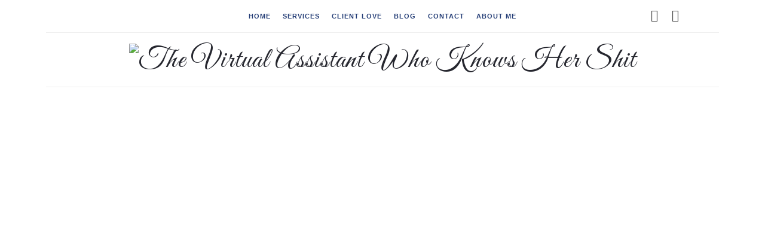

--- FILE ---
content_type: text/html; charset=UTF-8
request_url: https://sheknowssocial.com/about-me/
body_size: 20701
content:
<!doctype html>
<html lang="en-US" class="no-featured-area is-body-full-width is-single-post-title-default is-post-title-align-center is-post-media-fixed is-blog-text-align-left is-meta-with-icons is-menu-top is-menu-bar is-header-light is-header-fixed-width is-header-parallax is-menu-sticky is-menu-fixed-width is-menu-align-center is-menu-light is-submenu-dark is-submenu-align-left is-menu-uppercase is-featured-area-fixed is-slider-buttons-center-margin is-slider-buttons-rounded is-slider-buttons-dark is-slider-title-default is-slider-parallax is-slider-title-none-uppercase is-slider-more-link-show is-slider-more-link-button-style is-slider-text-align-center is-slider-v-align-center is-slider-h-align-center is-link-box-title-default is-link-box-title-transform-none is-link-box-text-align-center is-link-box-v-align-center is-link-box-parallax is-intro-align-center is-intro-text-dark is-intro-parallax-no is-more-link-button-style is-about-author-minimal is-related-posts-parallax is-related-posts-overflow is-share-links-boxed is-tagcloud-minimal is-nav-single-rounded is-nav-single-no-animated is-comments-minimal is-comments-image-rounded is-comment-form-boxed is-comment-form-border-arrow is-sidebar-right is-sidebar-sticky is-sidebar-align-left is-widget-title-align-left is-widget-line-cut-center is-trending-posts-default is-footer-subscribe-light is-footer-widgets-align-left is-footer-full-width" data-title-ratio="0.5" data-link-box-title-ratio="0.5">
<head>
	<meta charset="UTF-8">
					<meta name="viewport" content="width=device-width, initial-scale=1, maximum-scale=1">
				<link rel="profile" href="https://gmpg.org/xfn/11">
	<script type="text/javascript" id="lpData">
/* <![CDATA[ */
var lpData = {"site_url":"https:\/\/sheknowssocial.com","user_id":"0","theme":"efor","lp_rest_url":"https:\/\/sheknowssocial.com\/wp-json\/","nonce":"15ff8b98d2","is_course_archive":"","courses_url":"https:\/\/sheknowssocial.com\/courses-2\/","urlParams":[],"lp_version":"4.3.2.7","lp_rest_load_ajax":"https:\/\/sheknowssocial.com\/wp-json\/lp\/v1\/load_content_via_ajax\/","ajaxUrl":"https:\/\/sheknowssocial.com\/wp-admin\/admin-ajax.php","lpAjaxUrl":"https:\/\/sheknowssocial.com\/lp-ajax-handle","coverImageRatio":"5.16","toast":{"gravity":"bottom","position":"center","duration":3000,"close":1,"stopOnFocus":1,"classPrefix":"lp-toast"},"i18n":[]};
/* ]]> */
</script>
<script type="text/javascript" id="lpSettingCourses">
/* <![CDATA[ */
var lpSettingCourses = {"lpArchiveLoadAjax":"1","lpArchiveNoLoadAjaxFirst":"0","lpArchivePaginationType":"","noLoadCoursesJs":"0"};
/* ]]> */
</script>
		<style id="learn-press-custom-css">
			:root {
				--lp-container-max-width: 1290px;
				--lp-cotainer-padding: 1rem;
				--lp-primary-color: #ffb606;
				--lp-secondary-color: #442e66;
			}
		</style>
		<title>Sections About Me &#8211; The Virtual Assistant Who Knows Her Shit</title>
<meta name='robots' content='max-image-preview:large' />
	<style>img:is([sizes="auto" i], [sizes^="auto," i]) { contain-intrinsic-size: 3000px 1500px }</style>
	<script type='application/javascript'  id='pys-version-script'>console.log('PixelYourSite Free version 11.1.5.2');</script>
<link rel='dns-prefetch' href='//fonts.googleapis.com' />
<link rel="alternate" type="application/rss+xml" title="The Virtual Assistant Who Knows Her Shit &raquo; Feed" href="https://sheknowssocial.com/feed/" />
<link rel="alternate" type="application/rss+xml" title="The Virtual Assistant Who Knows Her Shit &raquo; Comments Feed" href="https://sheknowssocial.com/comments/feed/" />
<script type="text/javascript">
/* <![CDATA[ */
window._wpemojiSettings = {"baseUrl":"https:\/\/s.w.org\/images\/core\/emoji\/16.0.1\/72x72\/","ext":".png","svgUrl":"https:\/\/s.w.org\/images\/core\/emoji\/16.0.1\/svg\/","svgExt":".svg","source":{"concatemoji":"https:\/\/sheknowssocial.com\/wp-includes\/js\/wp-emoji-release.min.js?ver=6.8.3"}};
/*! This file is auto-generated */
!function(s,n){var o,i,e;function c(e){try{var t={supportTests:e,timestamp:(new Date).valueOf()};sessionStorage.setItem(o,JSON.stringify(t))}catch(e){}}function p(e,t,n){e.clearRect(0,0,e.canvas.width,e.canvas.height),e.fillText(t,0,0);var t=new Uint32Array(e.getImageData(0,0,e.canvas.width,e.canvas.height).data),a=(e.clearRect(0,0,e.canvas.width,e.canvas.height),e.fillText(n,0,0),new Uint32Array(e.getImageData(0,0,e.canvas.width,e.canvas.height).data));return t.every(function(e,t){return e===a[t]})}function u(e,t){e.clearRect(0,0,e.canvas.width,e.canvas.height),e.fillText(t,0,0);for(var n=e.getImageData(16,16,1,1),a=0;a<n.data.length;a++)if(0!==n.data[a])return!1;return!0}function f(e,t,n,a){switch(t){case"flag":return n(e,"\ud83c\udff3\ufe0f\u200d\u26a7\ufe0f","\ud83c\udff3\ufe0f\u200b\u26a7\ufe0f")?!1:!n(e,"\ud83c\udde8\ud83c\uddf6","\ud83c\udde8\u200b\ud83c\uddf6")&&!n(e,"\ud83c\udff4\udb40\udc67\udb40\udc62\udb40\udc65\udb40\udc6e\udb40\udc67\udb40\udc7f","\ud83c\udff4\u200b\udb40\udc67\u200b\udb40\udc62\u200b\udb40\udc65\u200b\udb40\udc6e\u200b\udb40\udc67\u200b\udb40\udc7f");case"emoji":return!a(e,"\ud83e\udedf")}return!1}function g(e,t,n,a){var r="undefined"!=typeof WorkerGlobalScope&&self instanceof WorkerGlobalScope?new OffscreenCanvas(300,150):s.createElement("canvas"),o=r.getContext("2d",{willReadFrequently:!0}),i=(o.textBaseline="top",o.font="600 32px Arial",{});return e.forEach(function(e){i[e]=t(o,e,n,a)}),i}function t(e){var t=s.createElement("script");t.src=e,t.defer=!0,s.head.appendChild(t)}"undefined"!=typeof Promise&&(o="wpEmojiSettingsSupports",i=["flag","emoji"],n.supports={everything:!0,everythingExceptFlag:!0},e=new Promise(function(e){s.addEventListener("DOMContentLoaded",e,{once:!0})}),new Promise(function(t){var n=function(){try{var e=JSON.parse(sessionStorage.getItem(o));if("object"==typeof e&&"number"==typeof e.timestamp&&(new Date).valueOf()<e.timestamp+604800&&"object"==typeof e.supportTests)return e.supportTests}catch(e){}return null}();if(!n){if("undefined"!=typeof Worker&&"undefined"!=typeof OffscreenCanvas&&"undefined"!=typeof URL&&URL.createObjectURL&&"undefined"!=typeof Blob)try{var e="postMessage("+g.toString()+"("+[JSON.stringify(i),f.toString(),p.toString(),u.toString()].join(",")+"));",a=new Blob([e],{type:"text/javascript"}),r=new Worker(URL.createObjectURL(a),{name:"wpTestEmojiSupports"});return void(r.onmessage=function(e){c(n=e.data),r.terminate(),t(n)})}catch(e){}c(n=g(i,f,p,u))}t(n)}).then(function(e){for(var t in e)n.supports[t]=e[t],n.supports.everything=n.supports.everything&&n.supports[t],"flag"!==t&&(n.supports.everythingExceptFlag=n.supports.everythingExceptFlag&&n.supports[t]);n.supports.everythingExceptFlag=n.supports.everythingExceptFlag&&!n.supports.flag,n.DOMReady=!1,n.readyCallback=function(){n.DOMReady=!0}}).then(function(){return e}).then(function(){var e;n.supports.everything||(n.readyCallback(),(e=n.source||{}).concatemoji?t(e.concatemoji):e.wpemoji&&e.twemoji&&(t(e.twemoji),t(e.wpemoji)))}))}((window,document),window._wpemojiSettings);
/* ]]> */
</script>
<style id='wp-emoji-styles-inline-css' type='text/css'>

	img.wp-smiley, img.emoji {
		display: inline !important;
		border: none !important;
		box-shadow: none !important;
		height: 1em !important;
		width: 1em !important;
		margin: 0 0.07em !important;
		vertical-align: -0.1em !important;
		background: none !important;
		padding: 0 !important;
	}
</style>
<style id='classic-theme-styles-inline-css' type='text/css'>
/*! This file is auto-generated */
.wp-block-button__link{color:#fff;background-color:#32373c;border-radius:9999px;box-shadow:none;text-decoration:none;padding:calc(.667em + 2px) calc(1.333em + 2px);font-size:1.125em}.wp-block-file__button{background:#32373c;color:#fff;text-decoration:none}
</style>
<style id='global-styles-inline-css' type='text/css'>
:root{--wp--preset--aspect-ratio--square: 1;--wp--preset--aspect-ratio--4-3: 4/3;--wp--preset--aspect-ratio--3-4: 3/4;--wp--preset--aspect-ratio--3-2: 3/2;--wp--preset--aspect-ratio--2-3: 2/3;--wp--preset--aspect-ratio--16-9: 16/9;--wp--preset--aspect-ratio--9-16: 9/16;--wp--preset--color--black: #000000;--wp--preset--color--cyan-bluish-gray: #abb8c3;--wp--preset--color--white: #ffffff;--wp--preset--color--pale-pink: #f78da7;--wp--preset--color--vivid-red: #cf2e2e;--wp--preset--color--luminous-vivid-orange: #ff6900;--wp--preset--color--luminous-vivid-amber: #fcb900;--wp--preset--color--light-green-cyan: #7bdcb5;--wp--preset--color--vivid-green-cyan: #00d084;--wp--preset--color--pale-cyan-blue: #8ed1fc;--wp--preset--color--vivid-cyan-blue: #0693e3;--wp--preset--color--vivid-purple: #9b51e0;--wp--preset--gradient--vivid-cyan-blue-to-vivid-purple: linear-gradient(135deg,rgba(6,147,227,1) 0%,rgb(155,81,224) 100%);--wp--preset--gradient--light-green-cyan-to-vivid-green-cyan: linear-gradient(135deg,rgb(122,220,180) 0%,rgb(0,208,130) 100%);--wp--preset--gradient--luminous-vivid-amber-to-luminous-vivid-orange: linear-gradient(135deg,rgba(252,185,0,1) 0%,rgba(255,105,0,1) 100%);--wp--preset--gradient--luminous-vivid-orange-to-vivid-red: linear-gradient(135deg,rgba(255,105,0,1) 0%,rgb(207,46,46) 100%);--wp--preset--gradient--very-light-gray-to-cyan-bluish-gray: linear-gradient(135deg,rgb(238,238,238) 0%,rgb(169,184,195) 100%);--wp--preset--gradient--cool-to-warm-spectrum: linear-gradient(135deg,rgb(74,234,220) 0%,rgb(151,120,209) 20%,rgb(207,42,186) 40%,rgb(238,44,130) 60%,rgb(251,105,98) 80%,rgb(254,248,76) 100%);--wp--preset--gradient--blush-light-purple: linear-gradient(135deg,rgb(255,206,236) 0%,rgb(152,150,240) 100%);--wp--preset--gradient--blush-bordeaux: linear-gradient(135deg,rgb(254,205,165) 0%,rgb(254,45,45) 50%,rgb(107,0,62) 100%);--wp--preset--gradient--luminous-dusk: linear-gradient(135deg,rgb(255,203,112) 0%,rgb(199,81,192) 50%,rgb(65,88,208) 100%);--wp--preset--gradient--pale-ocean: linear-gradient(135deg,rgb(255,245,203) 0%,rgb(182,227,212) 50%,rgb(51,167,181) 100%);--wp--preset--gradient--electric-grass: linear-gradient(135deg,rgb(202,248,128) 0%,rgb(113,206,126) 100%);--wp--preset--gradient--midnight: linear-gradient(135deg,rgb(2,3,129) 0%,rgb(40,116,252) 100%);--wp--preset--font-size--small: 13px;--wp--preset--font-size--medium: 20px;--wp--preset--font-size--large: 36px;--wp--preset--font-size--x-large: 42px;--wp--preset--spacing--20: 0.44rem;--wp--preset--spacing--30: 0.67rem;--wp--preset--spacing--40: 1rem;--wp--preset--spacing--50: 1.5rem;--wp--preset--spacing--60: 2.25rem;--wp--preset--spacing--70: 3.38rem;--wp--preset--spacing--80: 5.06rem;--wp--preset--shadow--natural: 6px 6px 9px rgba(0, 0, 0, 0.2);--wp--preset--shadow--deep: 12px 12px 50px rgba(0, 0, 0, 0.4);--wp--preset--shadow--sharp: 6px 6px 0px rgba(0, 0, 0, 0.2);--wp--preset--shadow--outlined: 6px 6px 0px -3px rgba(255, 255, 255, 1), 6px 6px rgba(0, 0, 0, 1);--wp--preset--shadow--crisp: 6px 6px 0px rgba(0, 0, 0, 1);}:where(.is-layout-flex){gap: 0.5em;}:where(.is-layout-grid){gap: 0.5em;}body .is-layout-flex{display: flex;}.is-layout-flex{flex-wrap: wrap;align-items: center;}.is-layout-flex > :is(*, div){margin: 0;}body .is-layout-grid{display: grid;}.is-layout-grid > :is(*, div){margin: 0;}:where(.wp-block-columns.is-layout-flex){gap: 2em;}:where(.wp-block-columns.is-layout-grid){gap: 2em;}:where(.wp-block-post-template.is-layout-flex){gap: 1.25em;}:where(.wp-block-post-template.is-layout-grid){gap: 1.25em;}.has-black-color{color: var(--wp--preset--color--black) !important;}.has-cyan-bluish-gray-color{color: var(--wp--preset--color--cyan-bluish-gray) !important;}.has-white-color{color: var(--wp--preset--color--white) !important;}.has-pale-pink-color{color: var(--wp--preset--color--pale-pink) !important;}.has-vivid-red-color{color: var(--wp--preset--color--vivid-red) !important;}.has-luminous-vivid-orange-color{color: var(--wp--preset--color--luminous-vivid-orange) !important;}.has-luminous-vivid-amber-color{color: var(--wp--preset--color--luminous-vivid-amber) !important;}.has-light-green-cyan-color{color: var(--wp--preset--color--light-green-cyan) !important;}.has-vivid-green-cyan-color{color: var(--wp--preset--color--vivid-green-cyan) !important;}.has-pale-cyan-blue-color{color: var(--wp--preset--color--pale-cyan-blue) !important;}.has-vivid-cyan-blue-color{color: var(--wp--preset--color--vivid-cyan-blue) !important;}.has-vivid-purple-color{color: var(--wp--preset--color--vivid-purple) !important;}.has-black-background-color{background-color: var(--wp--preset--color--black) !important;}.has-cyan-bluish-gray-background-color{background-color: var(--wp--preset--color--cyan-bluish-gray) !important;}.has-white-background-color{background-color: var(--wp--preset--color--white) !important;}.has-pale-pink-background-color{background-color: var(--wp--preset--color--pale-pink) !important;}.has-vivid-red-background-color{background-color: var(--wp--preset--color--vivid-red) !important;}.has-luminous-vivid-orange-background-color{background-color: var(--wp--preset--color--luminous-vivid-orange) !important;}.has-luminous-vivid-amber-background-color{background-color: var(--wp--preset--color--luminous-vivid-amber) !important;}.has-light-green-cyan-background-color{background-color: var(--wp--preset--color--light-green-cyan) !important;}.has-vivid-green-cyan-background-color{background-color: var(--wp--preset--color--vivid-green-cyan) !important;}.has-pale-cyan-blue-background-color{background-color: var(--wp--preset--color--pale-cyan-blue) !important;}.has-vivid-cyan-blue-background-color{background-color: var(--wp--preset--color--vivid-cyan-blue) !important;}.has-vivid-purple-background-color{background-color: var(--wp--preset--color--vivid-purple) !important;}.has-black-border-color{border-color: var(--wp--preset--color--black) !important;}.has-cyan-bluish-gray-border-color{border-color: var(--wp--preset--color--cyan-bluish-gray) !important;}.has-white-border-color{border-color: var(--wp--preset--color--white) !important;}.has-pale-pink-border-color{border-color: var(--wp--preset--color--pale-pink) !important;}.has-vivid-red-border-color{border-color: var(--wp--preset--color--vivid-red) !important;}.has-luminous-vivid-orange-border-color{border-color: var(--wp--preset--color--luminous-vivid-orange) !important;}.has-luminous-vivid-amber-border-color{border-color: var(--wp--preset--color--luminous-vivid-amber) !important;}.has-light-green-cyan-border-color{border-color: var(--wp--preset--color--light-green-cyan) !important;}.has-vivid-green-cyan-border-color{border-color: var(--wp--preset--color--vivid-green-cyan) !important;}.has-pale-cyan-blue-border-color{border-color: var(--wp--preset--color--pale-cyan-blue) !important;}.has-vivid-cyan-blue-border-color{border-color: var(--wp--preset--color--vivid-cyan-blue) !important;}.has-vivid-purple-border-color{border-color: var(--wp--preset--color--vivid-purple) !important;}.has-vivid-cyan-blue-to-vivid-purple-gradient-background{background: var(--wp--preset--gradient--vivid-cyan-blue-to-vivid-purple) !important;}.has-light-green-cyan-to-vivid-green-cyan-gradient-background{background: var(--wp--preset--gradient--light-green-cyan-to-vivid-green-cyan) !important;}.has-luminous-vivid-amber-to-luminous-vivid-orange-gradient-background{background: var(--wp--preset--gradient--luminous-vivid-amber-to-luminous-vivid-orange) !important;}.has-luminous-vivid-orange-to-vivid-red-gradient-background{background: var(--wp--preset--gradient--luminous-vivid-orange-to-vivid-red) !important;}.has-very-light-gray-to-cyan-bluish-gray-gradient-background{background: var(--wp--preset--gradient--very-light-gray-to-cyan-bluish-gray) !important;}.has-cool-to-warm-spectrum-gradient-background{background: var(--wp--preset--gradient--cool-to-warm-spectrum) !important;}.has-blush-light-purple-gradient-background{background: var(--wp--preset--gradient--blush-light-purple) !important;}.has-blush-bordeaux-gradient-background{background: var(--wp--preset--gradient--blush-bordeaux) !important;}.has-luminous-dusk-gradient-background{background: var(--wp--preset--gradient--luminous-dusk) !important;}.has-pale-ocean-gradient-background{background: var(--wp--preset--gradient--pale-ocean) !important;}.has-electric-grass-gradient-background{background: var(--wp--preset--gradient--electric-grass) !important;}.has-midnight-gradient-background{background: var(--wp--preset--gradient--midnight) !important;}.has-small-font-size{font-size: var(--wp--preset--font-size--small) !important;}.has-medium-font-size{font-size: var(--wp--preset--font-size--medium) !important;}.has-large-font-size{font-size: var(--wp--preset--font-size--large) !important;}.has-x-large-font-size{font-size: var(--wp--preset--font-size--x-large) !important;}
:where(.wp-block-post-template.is-layout-flex){gap: 1.25em;}:where(.wp-block-post-template.is-layout-grid){gap: 1.25em;}
:where(.wp-block-columns.is-layout-flex){gap: 2em;}:where(.wp-block-columns.is-layout-grid){gap: 2em;}
:root :where(.wp-block-pullquote){font-size: 1.5em;line-height: 1.6;}
</style>
<link rel='stylesheet' id='woocommerce-layout-css' href='https://sheknowssocial.com/wp-content/plugins/woocommerce/assets/css/woocommerce-layout.css?ver=10.4.3' type='text/css' media='all' />
<style id='woocommerce-layout-inline-css' type='text/css'>

	.infinite-scroll .woocommerce-pagination {
		display: none;
	}
</style>
<link rel='stylesheet' id='woocommerce-smallscreen-css' href='https://sheknowssocial.com/wp-content/plugins/woocommerce/assets/css/woocommerce-smallscreen.css?ver=10.4.3' type='text/css' media='only screen and (max-width: 768px)' />
<link rel='stylesheet' id='woocommerce-general-css' href='https://sheknowssocial.com/wp-content/plugins/woocommerce/assets/css/woocommerce.css?ver=10.4.3' type='text/css' media='all' />
<style id='woocommerce-inline-inline-css' type='text/css'>
.woocommerce form .form-row .required { visibility: visible; }
</style>
<link rel='stylesheet' id='efor-font-now-css' href='https://sheknowssocial.com/wp-content/themes/efor/css/fonts/now/stylesheet.css?ver=6.8.3' type='text/css' media='all' />
<link rel='stylesheet' id='efor-fonts-css' href='//fonts.googleapis.com/css?family=Great+Vibes%3A400%2C400i%2C700%2C700i&#038;ver=6.8.3' type='text/css' media='all' />
<link rel='stylesheet' id='normalize-css' href='https://sheknowssocial.com/wp-content/themes/efor/css/normalize.css?ver=6.8.3' type='text/css' media='all' />
<link rel='stylesheet' id='bootstrap-css' href='https://sheknowssocial.com/wp-content/themes/efor/css/bootstrap.css?ver=6.8.3' type='text/css' media='all' />
<link rel='stylesheet' id='fluidbox-css' href='https://sheknowssocial.com/wp-content/themes/efor/js/fluidbox/fluidbox.css?ver=6.8.3' type='text/css' media='all' />
<link rel='stylesheet' id='fontello-css' href='https://sheknowssocial.com/wp-content/themes/efor/css/fonts/fontello/css/fontello.css?ver=6.8.3' type='text/css' media='all' />
<link rel='stylesheet' id='magnific-popup-css' href='https://sheknowssocial.com/wp-content/themes/efor/js/jquery.magnific-popup/magnific-popup.css?ver=6.8.3' type='text/css' media='all' />
<link rel='stylesheet' id='owl-carousel-css' href='https://sheknowssocial.com/wp-content/themes/efor/js/owl-carousel/owl.carousel.css?ver=6.8.3' type='text/css' media='all' />
<link rel='stylesheet' id='efor-main-css' href='https://sheknowssocial.com/wp-content/themes/efor/css/main.css?ver=6.8.3' type='text/css' media='all' />
<link rel='stylesheet' id='efor-768-css' href='https://sheknowssocial.com/wp-content/themes/efor/css/768.css?ver=6.8.3' type='text/css' media='all' />
<link rel='stylesheet' id='efor-992-css' href='https://sheknowssocial.com/wp-content/themes/efor/css/992.css?ver=6.8.3' type='text/css' media='all' />
<link rel='stylesheet' id='efor-efor-css' href='https://sheknowssocial.com/wp-content/themes/efor/css/efor.css?ver=6.8.3' type='text/css' media='all' />
<link rel='stylesheet' id='efor-style-css' href='https://sheknowssocial.com/wp-content/themes/efor/style.css?ver=6.8.3' type='text/css' media='all' />
<style id='efor-style-inline-css' type='text/css'>
.site-title { font-family: 'Great Vibes'; }

.nav-menu, .entry-meta, .owl-nav, .more-link, label, input[type=submit], input[type=button], button, .button, .page-links, .navigation, .entry-title i, .site-info, .filters { font-family: 'Now', sans-serif; }

.widget-title { font-family: 'Now', sans-serif; }

h1, .entry-title, .footer-subscribe h3, .widget_categories ul li, .widget_recent_entries ul li a, .widget_pages ul li, .widget_nav_menu ul li, .widget_archive ul li, .widget_most_recommended_posts ul li a, .widget_calendar table caption, .tptn_title, .nav-single a, .widget_recent_comments ul li, .widget_product_categories ul li, .widget_meta ul li, .widget_rss ul a.rsswidget { font-family: 'Now', sans-serif; }

h2, h3, h4, h5, h6, blockquote, .tab-titles { font-family: 'Now', sans-serif; }

.slider-box .entry-title { font-family: 'Now', sans-serif; }

.link-box .entry-title { font-family: 'Now', sans-serif; }

@media screen and (min-width: 992px) { html { font-size: 16px; } }

@media screen and (min-width: 992px) { .blog-stream .entry-content { font-size: 16px; } }

.widget-title { font-size: 13px; }

.site-title { font-weight: 400; }

h1, .entry-title, .footer-subscribe h3 { font-weight: 500; }

.slider-box .entry-title { font-weight: 700; }

.widget-title { font-weight: 700; }

@media screen and (min-width: 992px) { .nav-menu > ul { font-weight: 700; } }

@media screen and (min-width: 992px) { .nav-menu ul ul { font-weight: 700; } }

.link-box .entry-title { font-weight: 700; }

@media screen and (min-width: 992px) { .nav-menu ul ul { letter-spacing: 0px; } }

.widget-title { letter-spacing: 3px; }

@media screen and (min-width: 992px) { .site-header .site-title img { max-height: 95px; } }

@media screen and (min-width: 992px) { .site-branding { padding: 15px 0; } }

@media screen and (max-width: 991px) { .site-branding { padding: 15px 0; } }

.layout-medium, .is-header-row .header-wrap-inner, .is-header-small .header-wrap-inner, .is-menu-bar.is-menu-fixed-bg .menu-wrap, .is-header-fixed-width .header-wrap, .is-header-fixed-width.is-menu-bar .site-navigation, .is-body-boxed .site, .is-body-boxed .header-wrap, .is-body-boxed.is-menu-bar .site-navigation, .is-body-boxed:not(.is-menu-bar) .site-header, .is-middle-boxed .site-main, .intro-content, .is-footer-boxed .site-footer, .is-content-boxed .site-main .layout-fixed { max-width: 1140px; }

a { color: #e25c45; }

a:hover { color: #f3a51d; }

.site-header .header-wrap { background-color: #ffffff; }

.header-wrap:before { opacity: 0.4; }

body { color: #243d76; }

.site .footer-subscribe { background: #ffffff; }

input[type=submit]:hover, input[type=button]:hover, button:hover, a.button:hover, .more-link:hover { background-color: #9cc3b5; }
</style>
<link rel='stylesheet' id='elementor-frontend-css' href='https://sheknowssocial.com/wp-content/plugins/elementor/assets/css/frontend.min.css?ver=3.34.2' type='text/css' media='all' />
<link rel='stylesheet' id='elementor-post-8798-css' href='https://sheknowssocial.com/wp-content/uploads/elementor/css/post-8798.css?ver=1769106100' type='text/css' media='all' />
<link rel='stylesheet' id='font-awesome-5-all-css' href='https://sheknowssocial.com/wp-content/plugins/elementor/assets/lib/font-awesome/css/all.min.css?ver=3.34.2' type='text/css' media='all' />
<link rel='stylesheet' id='font-awesome-4-shim-css' href='https://sheknowssocial.com/wp-content/plugins/elementor/assets/lib/font-awesome/css/v4-shims.min.css?ver=3.34.2' type='text/css' media='all' />
<link rel='stylesheet' id='widget-heading-css' href='https://sheknowssocial.com/wp-content/plugins/elementor/assets/css/widget-heading.min.css?ver=3.34.2' type='text/css' media='all' />
<link rel='stylesheet' id='widget-icon-list-css' href='https://sheknowssocial.com/wp-content/plugins/elementor/assets/css/widget-icon-list.min.css?ver=3.34.2' type='text/css' media='all' />
<link rel='stylesheet' id='e-animation-fadeInRight-css' href='https://sheknowssocial.com/wp-content/plugins/elementor/assets/lib/animations/styles/fadeInRight.min.css?ver=3.34.2' type='text/css' media='all' />
<link rel='stylesheet' id='e-animation-fadeInLeft-css' href='https://sheknowssocial.com/wp-content/plugins/elementor/assets/lib/animations/styles/fadeInLeft.min.css?ver=3.34.2' type='text/css' media='all' />
<link rel='stylesheet' id='widget-image-css' href='https://sheknowssocial.com/wp-content/plugins/elementor/assets/css/widget-image.min.css?ver=3.34.2' type='text/css' media='all' />
<link rel='stylesheet' id='e-animation-fadeInUp-css' href='https://sheknowssocial.com/wp-content/plugins/elementor/assets/lib/animations/styles/fadeInUp.min.css?ver=3.34.2' type='text/css' media='all' />
<link rel='stylesheet' id='elementor-post-1031-css' href='https://sheknowssocial.com/wp-content/uploads/elementor/css/post-1031.css?ver=1769130904' type='text/css' media='all' />
<link rel='stylesheet' id='um_modal-css' href='https://sheknowssocial.com/wp-content/plugins/ultimate-member/assets/css/um-modal.min.css?ver=2.11.1' type='text/css' media='all' />
<link rel='stylesheet' id='um_ui-css' href='https://sheknowssocial.com/wp-content/plugins/ultimate-member/assets/libs/jquery-ui/jquery-ui.min.css?ver=1.13.2' type='text/css' media='all' />
<link rel='stylesheet' id='um_tipsy-css' href='https://sheknowssocial.com/wp-content/plugins/ultimate-member/assets/libs/tipsy/tipsy.min.css?ver=1.0.0a' type='text/css' media='all' />
<link rel='stylesheet' id='um_raty-css' href='https://sheknowssocial.com/wp-content/plugins/ultimate-member/assets/libs/raty/um-raty.min.css?ver=2.6.0' type='text/css' media='all' />
<link rel='stylesheet' id='select2-css' href='https://sheknowssocial.com/wp-content/plugins/ultimate-member/assets/libs/select2/select2.min.css?ver=4.0.13' type='text/css' media='all' />
<link rel='stylesheet' id='um_fileupload-css' href='https://sheknowssocial.com/wp-content/plugins/ultimate-member/assets/css/um-fileupload.min.css?ver=2.11.1' type='text/css' media='all' />
<link rel='stylesheet' id='um_confirm-css' href='https://sheknowssocial.com/wp-content/plugins/ultimate-member/assets/libs/um-confirm/um-confirm.min.css?ver=1.0' type='text/css' media='all' />
<link rel='stylesheet' id='um_datetime-css' href='https://sheknowssocial.com/wp-content/plugins/ultimate-member/assets/libs/pickadate/default.min.css?ver=3.6.2' type='text/css' media='all' />
<link rel='stylesheet' id='um_datetime_date-css' href='https://sheknowssocial.com/wp-content/plugins/ultimate-member/assets/libs/pickadate/default.date.min.css?ver=3.6.2' type='text/css' media='all' />
<link rel='stylesheet' id='um_datetime_time-css' href='https://sheknowssocial.com/wp-content/plugins/ultimate-member/assets/libs/pickadate/default.time.min.css?ver=3.6.2' type='text/css' media='all' />
<link rel='stylesheet' id='um_fonticons_ii-css' href='https://sheknowssocial.com/wp-content/plugins/ultimate-member/assets/libs/legacy/fonticons/fonticons-ii.min.css?ver=2.11.1' type='text/css' media='all' />
<link rel='stylesheet' id='um_fonticons_fa-css' href='https://sheknowssocial.com/wp-content/plugins/ultimate-member/assets/libs/legacy/fonticons/fonticons-fa.min.css?ver=2.11.1' type='text/css' media='all' />
<link rel='stylesheet' id='um_fontawesome-css' href='https://sheknowssocial.com/wp-content/plugins/ultimate-member/assets/css/um-fontawesome.min.css?ver=6.5.2' type='text/css' media='all' />
<link rel='stylesheet' id='um_common-css' href='https://sheknowssocial.com/wp-content/plugins/ultimate-member/assets/css/common.min.css?ver=2.11.1' type='text/css' media='all' />
<link rel='stylesheet' id='um_responsive-css' href='https://sheknowssocial.com/wp-content/plugins/ultimate-member/assets/css/um-responsive.min.css?ver=2.11.1' type='text/css' media='all' />
<link rel='stylesheet' id='um_styles-css' href='https://sheknowssocial.com/wp-content/plugins/ultimate-member/assets/css/um-styles.min.css?ver=2.11.1' type='text/css' media='all' />
<link rel='stylesheet' id='um_crop-css' href='https://sheknowssocial.com/wp-content/plugins/ultimate-member/assets/libs/cropper/cropper.min.css?ver=1.6.1' type='text/css' media='all' />
<link rel='stylesheet' id='um_profile-css' href='https://sheknowssocial.com/wp-content/plugins/ultimate-member/assets/css/um-profile.min.css?ver=2.11.1' type='text/css' media='all' />
<link rel='stylesheet' id='um_account-css' href='https://sheknowssocial.com/wp-content/plugins/ultimate-member/assets/css/um-account.min.css?ver=2.11.1' type='text/css' media='all' />
<link rel='stylesheet' id='um_misc-css' href='https://sheknowssocial.com/wp-content/plugins/ultimate-member/assets/css/um-misc.min.css?ver=2.11.1' type='text/css' media='all' />
<link rel='stylesheet' id='um_default_css-css' href='https://sheknowssocial.com/wp-content/plugins/ultimate-member/assets/css/um-old-default.min.css?ver=2.11.1' type='text/css' media='all' />
<link rel='stylesheet' id='learnpress-widgets-css' href='https://sheknowssocial.com/wp-content/plugins/learnpress/assets/css/widgets.css?ver=1769150042' type='text/css' media='all' />
<link rel='stylesheet' id='elementor-gf-local-roboto-css' href='https://sheknowssocial.com/wp-content/uploads/elementor/google-fonts/css/roboto.css?ver=1742236452' type='text/css' media='all' />
<link rel='stylesheet' id='elementor-gf-local-robotoslab-css' href='https://sheknowssocial.com/wp-content/uploads/elementor/google-fonts/css/robotoslab.css?ver=1742236452' type='text/css' media='all' />
<link rel='stylesheet' id='elementor-gf-local-quicksand-css' href='https://sheknowssocial.com/wp-content/uploads/elementor/google-fonts/css/quicksand.css?ver=1742236453' type='text/css' media='all' />
<script type="text/javascript" src="https://sheknowssocial.com/wp-includes/js/jquery/jquery.min.js?ver=3.7.1" id="jquery-core-js"></script>
<script type="text/javascript" src="https://sheknowssocial.com/wp-includes/js/jquery/jquery-migrate.min.js?ver=3.4.1" id="jquery-migrate-js"></script>
<script type="text/javascript" src="https://sheknowssocial.com/wp-content/plugins/woocommerce/assets/js/jquery-blockui/jquery.blockUI.min.js?ver=2.7.0-wc.10.4.3" id="wc-jquery-blockui-js" defer="defer" data-wp-strategy="defer"></script>
<script type="text/javascript" id="wc-add-to-cart-js-extra">
/* <![CDATA[ */
var wc_add_to_cart_params = {"ajax_url":"\/wp-admin\/admin-ajax.php","wc_ajax_url":"\/?wc-ajax=%%endpoint%%","i18n_view_cart":"View cart","cart_url":"https:\/\/sheknowssocial.com\/cart\/","is_cart":"","cart_redirect_after_add":"no"};
/* ]]> */
</script>
<script type="text/javascript" src="https://sheknowssocial.com/wp-content/plugins/woocommerce/assets/js/frontend/add-to-cart.min.js?ver=10.4.3" id="wc-add-to-cart-js" defer="defer" data-wp-strategy="defer"></script>
<script type="text/javascript" src="https://sheknowssocial.com/wp-content/plugins/woocommerce/assets/js/js-cookie/js.cookie.min.js?ver=2.1.4-wc.10.4.3" id="wc-js-cookie-js" defer="defer" data-wp-strategy="defer"></script>
<script type="text/javascript" id="woocommerce-js-extra">
/* <![CDATA[ */
var woocommerce_params = {"ajax_url":"\/wp-admin\/admin-ajax.php","wc_ajax_url":"\/?wc-ajax=%%endpoint%%","i18n_password_show":"Show password","i18n_password_hide":"Hide password"};
/* ]]> */
</script>
<script type="text/javascript" src="https://sheknowssocial.com/wp-content/plugins/woocommerce/assets/js/frontend/woocommerce.min.js?ver=10.4.3" id="woocommerce-js" defer="defer" data-wp-strategy="defer"></script>
<script type="text/javascript" src="https://sheknowssocial.com/wp-content/plugins/pixelyoursite/dist/scripts/jquery.bind-first-0.2.3.min.js?ver=0.2.3" id="jquery-bind-first-js"></script>
<script type="text/javascript" src="https://sheknowssocial.com/wp-content/plugins/pixelyoursite/dist/scripts/js.cookie-2.1.3.min.js?ver=2.1.3" id="js-cookie-pys-js"></script>
<script type="text/javascript" src="https://sheknowssocial.com/wp-content/plugins/pixelyoursite/dist/scripts/tld.min.js?ver=2.3.1" id="js-tld-js"></script>
<script type="text/javascript" id="pys-js-extra">
/* <![CDATA[ */
var pysOptions = {"staticEvents":[],"dynamicEvents":[],"triggerEvents":[],"triggerEventTypes":[],"debug":"","siteUrl":"https:\/\/sheknowssocial.com","ajaxUrl":"https:\/\/sheknowssocial.com\/wp-admin\/admin-ajax.php","ajax_event":"d491a05104","enable_remove_download_url_param":"1","cookie_duration":"7","last_visit_duration":"60","enable_success_send_form":"","ajaxForServerEvent":"1","ajaxForServerStaticEvent":"1","useSendBeacon":"1","send_external_id":"1","external_id_expire":"180","track_cookie_for_subdomains":"1","google_consent_mode":"1","gdpr":{"ajax_enabled":false,"all_disabled_by_api":false,"facebook_disabled_by_api":false,"analytics_disabled_by_api":false,"google_ads_disabled_by_api":false,"pinterest_disabled_by_api":false,"bing_disabled_by_api":false,"reddit_disabled_by_api":false,"externalID_disabled_by_api":false,"facebook_prior_consent_enabled":true,"analytics_prior_consent_enabled":true,"google_ads_prior_consent_enabled":null,"pinterest_prior_consent_enabled":true,"bing_prior_consent_enabled":true,"cookiebot_integration_enabled":false,"cookiebot_facebook_consent_category":"marketing","cookiebot_analytics_consent_category":"statistics","cookiebot_tiktok_consent_category":"marketing","cookiebot_google_ads_consent_category":"marketing","cookiebot_pinterest_consent_category":"marketing","cookiebot_bing_consent_category":"marketing","consent_magic_integration_enabled":false,"real_cookie_banner_integration_enabled":false,"cookie_notice_integration_enabled":false,"cookie_law_info_integration_enabled":false,"analytics_storage":{"enabled":true,"value":"granted","filter":false},"ad_storage":{"enabled":true,"value":"granted","filter":false},"ad_user_data":{"enabled":true,"value":"granted","filter":false},"ad_personalization":{"enabled":true,"value":"granted","filter":false}},"cookie":{"disabled_all_cookie":false,"disabled_start_session_cookie":false,"disabled_advanced_form_data_cookie":false,"disabled_landing_page_cookie":false,"disabled_first_visit_cookie":false,"disabled_trafficsource_cookie":false,"disabled_utmTerms_cookie":false,"disabled_utmId_cookie":false},"tracking_analytics":{"TrafficSource":"direct","TrafficLanding":"undefined","TrafficUtms":[],"TrafficUtmsId":[]},"GATags":{"ga_datalayer_type":"default","ga_datalayer_name":"dataLayerPYS"},"woo":{"enabled":true,"enabled_save_data_to_orders":true,"addToCartOnButtonEnabled":true,"addToCartOnButtonValueEnabled":true,"addToCartOnButtonValueOption":"price","singleProductId":null,"removeFromCartSelector":"form.woocommerce-cart-form .remove","addToCartCatchMethod":"add_cart_hook","is_order_received_page":false,"containOrderId":false},"edd":{"enabled":false},"cache_bypass":"1769150042"};
/* ]]> */
</script>
<script type="text/javascript" src="https://sheknowssocial.com/wp-content/plugins/pixelyoursite/dist/scripts/public.js?ver=11.1.5.2" id="pys-js"></script>
<script type="text/javascript" src="https://sheknowssocial.com/wp-content/plugins/elementor/assets/lib/font-awesome/js/v4-shims.min.js?ver=3.34.2" id="font-awesome-4-shim-js"></script>
<script type="text/javascript" src="https://sheknowssocial.com/wp-content/plugins/ultimate-member/assets/js/um-gdpr.min.js?ver=2.11.1" id="um-gdpr-js"></script>
<script type="text/javascript" src="https://sheknowssocial.com/wp-content/plugins/learnpress/assets/js/dist/loadAJAX.js?ver=1769150042" id="lp-load-ajax-js" async="async" data-wp-strategy="async"></script>
<link rel="https://api.w.org/" href="https://sheknowssocial.com/wp-json/" /><link rel="alternate" title="JSON" type="application/json" href="https://sheknowssocial.com/wp-json/wp/v2/pages/1031" /><link rel="EditURI" type="application/rsd+xml" title="RSD" href="https://sheknowssocial.com/xmlrpc.php?rsd" />
<meta name="generator" content="WordPress 6.8.3" />
<meta name="generator" content="WooCommerce 10.4.3" />
<link rel="canonical" href="https://sheknowssocial.com/about-me/" />
<link rel='shortlink' href='https://sheknowssocial.com/?p=1031' />
<link rel="alternate" title="oEmbed (JSON)" type="application/json+oembed" href="https://sheknowssocial.com/wp-json/oembed/1.0/embed?url=https%3A%2F%2Fsheknowssocial.com%2Fabout-me%2F" />
<link rel="alternate" title="oEmbed (XML)" type="text/xml+oembed" href="https://sheknowssocial.com/wp-json/oembed/1.0/embed?url=https%3A%2F%2Fsheknowssocial.com%2Fabout-me%2F&#038;format=xml" />
<!-- HFCM by 99 Robots - Snippet # 1: Google Analytics -->
<!-- Global site tag (gtag.js) - Google Analytics -->
<script async src="https://www.googletagmanager.com/gtag/js?id=G-XFH13FC5KC"></script>
<script>
  window.dataLayer = window.dataLayer || [];
  function gtag(){dataLayer.push(arguments);}
  gtag('js', new Date());

  gtag('config', 'G-XFH13FC5KC');
</script>

<script type="text/javascript">
    var vglnk = {key: 'd1bf2227213842377d6d6dabf0169c42'};
    (function(d, t) {
        var s = d.createElement(t);
            s.type = 'text/javascript';
            s.async = true;
            s.src = '//cdn.viglink.com/api/vglnk.js';
        var r = d.getElementsByTagName(t)[0];
            r.parentNode.insertBefore(s, r);
    }(document, 'script'));
</script>
<!-- /end HFCM by 99 Robots -->
<!-- HFCM by 99 Robots - Snippet # 2: PINTEREST -->
<meta name="p:domain_verify" content="fc24eda41d8040b1c6ed3b5f2144fdbd"/>
<!-- /end HFCM by 99 Robots -->
	<noscript><style>.woocommerce-product-gallery{ opacity: 1 !important; }</style></noscript>
	<meta name="generator" content="Elementor 3.34.2; features: e_font_icon_svg, additional_custom_breakpoints; settings: css_print_method-external, google_font-enabled, font_display-auto">
			<style>
				.e-con.e-parent:nth-of-type(n+4):not(.e-lazyloaded):not(.e-no-lazyload),
				.e-con.e-parent:nth-of-type(n+4):not(.e-lazyloaded):not(.e-no-lazyload) * {
					background-image: none !important;
				}
				@media screen and (max-height: 1024px) {
					.e-con.e-parent:nth-of-type(n+3):not(.e-lazyloaded):not(.e-no-lazyload),
					.e-con.e-parent:nth-of-type(n+3):not(.e-lazyloaded):not(.e-no-lazyload) * {
						background-image: none !important;
					}
				}
				@media screen and (max-height: 640px) {
					.e-con.e-parent:nth-of-type(n+2):not(.e-lazyloaded):not(.e-no-lazyload),
					.e-con.e-parent:nth-of-type(n+2):not(.e-lazyloaded):not(.e-no-lazyload) * {
						background-image: none !important;
					}
				}
			</style>
			<script type='application/javascript' id='pys-config-warning-script'>console.warn('PixelYourSite: no pixel configured.');</script>
<link rel="icon" href="https://sheknowssocial.com/wp-content/uploads/2019/08/cropped-favicon-01-1-32x32.png" sizes="32x32" />
<link rel="icon" href="https://sheknowssocial.com/wp-content/uploads/2019/08/cropped-favicon-01-1-192x192.png" sizes="192x192" />
<link rel="apple-touch-icon" href="https://sheknowssocial.com/wp-content/uploads/2019/08/cropped-favicon-01-1-180x180.png" />
<meta name="msapplication-TileImage" content="https://sheknowssocial.com/wp-content/uploads/2019/08/cropped-favicon-01-1-270x270.png" />
</head>

<body data-rsssl=1 class="wp-singular page-template-default page page-id-1031 wp-custom-logo wp-theme-efor theme-efor woocommerce-no-js elementor-default elementor-kit-8798 elementor-page elementor-page-1031">
    <div id="page" class="hfeed site">
        <header id="masthead" class="site-header" role="banner">
						<div class="header-wrap" data-parallax-video="">
				<div class="header-wrap-inner">
								<nav id="site-navigation" class="main-navigation site-navigation" role="navigation">
				<div class="menu-wrap">
					<div class="layout-medium">
						<a class="menu-toggle">
							<span class="lines"></span>
						</a> <!-- .menu-toggle -->
						
										<a class="shopping-cart" href="https://sheknowssocial.com/cart/" title="View your shopping cart">
									</a> <!-- .shopping-cart -->
									
						<div class="nav-menu"><ul id="menu-mymenu" class=""><li id="menu-item-1642" class="menu-item menu-item-type-post_type menu-item-object-page menu-item-home menu-item-1642"><a href="https://sheknowssocial.com/">Home</a></li>
<li id="menu-item-9159" class="menu-item menu-item-type-post_type menu-item-object-page menu-item-9159"><a href="https://sheknowssocial.com/services/">Services</a></li>
<li id="menu-item-9190" class="menu-item menu-item-type-post_type menu-item-object-page menu-item-9190"><a href="https://sheknowssocial.com/client-love/">Client Love</a></li>
<li id="menu-item-1358" class="menu-item menu-item-type-post_type menu-item-object-page menu-item-1358"><a href="https://sheknowssocial.com/blog/">Blog</a></li>
<li id="menu-item-1359" class="menu-item menu-item-type-post_type menu-item-object-page menu-item-1359"><a href="https://sheknowssocial.com/contact-us/">Contact</a></li>
<li id="menu-item-1946" class="menu-item menu-item-type-post_type menu-item-object-page current-menu-item page_item page-item-1031 current_page_item menu-item-1946"><a href="https://sheknowssocial.com/about-me/" aria-current="page">About Me</a></li>
</ul></div>						
															<a class="search-toggle toggle-link"></a>
									
									<div class="search-container">
										<div class="search-box" role="search">
											<form class="search-form" method="get" action="https://sheknowssocial.com/">
												<label>
													<span>
														Search for													</span>
													<input type="search" id="search-field" name="s" placeholder="type and hit enter">
												</label>
												<input type="submit" class="search-submit" value="Search">
											</form> <!-- .search-form -->
										</div> <!-- .search-box -->
									</div> <!-- .search-container -->
														
											</div> <!-- .layout-medium -->
				</div> <!-- .menu-wrap -->
			</nav> <!-- #site-navigation .main-navigation .site-navigation -->
					<div class="site-branding">
											<h1 class="site-title">
								<a href="https://sheknowssocial.com/" rel="home">
									<span class="screen-reader-text">The Virtual Assistant Who Knows Her Shit</span>
									<img alt="The Virtual Assistant Who Knows Her Shit" src="https://sheknowssocial.com/wp-content/uploads/2019/08/cropped-Header-01.png">
								</a>
							</h1> <!-- .site-title -->
										
							</div> <!-- .site-branding -->
						</div> <!-- .header-wrap-inner -->
			</div> <!-- .header-wrap -->
        </header> <!-- #masthead .site-header -->













<div id="main" class="site-main">
	<div class="layout-fixed">
		<div id="primary" class="content-area ">
			<div id="content" class="site-content" role="main">
				<article id="post-1031" class="post-1031 page type-page status-publish hentry">
					<div class="hentry-wrap">
									<div class="post-header post-header-classic is-cat-link-line-before">
							<header class="entry-header" >
				<h1 class="entry-title">Sections About Me</h1>			</header> <!-- .entry-header -->
					</div> <!-- .post-header -->
								<div class="entry-content">
									<div data-elementor-type="wp-post" data-elementor-id="1031" class="elementor elementor-1031">
						<section class="elementor-section elementor-top-section elementor-element elementor-element-d6c80d1 elementor-section-full_width elementor-section-stretched elementor-section-height-default elementor-section-height-default" data-id="d6c80d1" data-element_type="section" data-settings="{&quot;stretch_section&quot;:&quot;section-stretched&quot;}">
						<div class="elementor-container elementor-column-gap-no">
					<div class="elementor-column elementor-col-50 elementor-top-column elementor-element elementor-element-c31cfcb elementor-invisible" data-id="c31cfcb" data-element_type="column" data-settings="{&quot;background_background&quot;:&quot;classic&quot;,&quot;animation&quot;:&quot;fadeInRight&quot;}">
			<div class="elementor-widget-wrap elementor-element-populated">
						<div class="elementor-element elementor-element-92e47af elementor-widget elementor-widget-heading" data-id="92e47af" data-element_type="widget" data-widget_type="heading.default">
				<div class="elementor-widget-container">
					<h2 class="elementor-heading-title elementor-size-large">oh hey...</h2>				</div>
				</div>
				<section class="elementor-section elementor-inner-section elementor-element elementor-element-c8b7c5d elementor-reverse-mobile elementor-section-boxed elementor-section-height-default elementor-section-height-default" data-id="c8b7c5d" data-element_type="section">
						<div class="elementor-container elementor-column-gap-default">
					<div class="elementor-column elementor-col-100 elementor-inner-column elementor-element elementor-element-f43eeb8" data-id="f43eeb8" data-element_type="column" data-settings="{&quot;background_background&quot;:&quot;classic&quot;}">
			<div class="elementor-widget-wrap elementor-element-populated">
						<div class="elementor-element elementor-element-704702e elementor-widget elementor-widget-heading" data-id="704702e" data-element_type="widget" data-widget_type="heading.default">
				<div class="elementor-widget-container">
					<h2 class="elementor-heading-title elementor-size-default">HI FRIEND, MY NAME IS TEAGAN. NICE TO MEET YA!</h2>				</div>
				</div>
				<div class="elementor-element elementor-element-fa84e29 elementor-widget elementor-widget-text-editor" data-id="fa84e29" data-element_type="widget" data-widget_type="text-editor.default">
				<div class="elementor-widget-container">
									<p class="at-about__title" style="text-align: left;"><span style="color: #f2cd81;"><strong>She Knows Social is a Agency dedicated to helping small business owners get ahead.</strong></span></p><div class="at-about__content"><p>We work with business owners  just like you that want to take their entrepreneurial adventure to the next level. <span style="font-family: -apple-system, BlinkMacSystemFont,;">Everything we do is about you and what you want to do, we are only here to coach you and support you, manage your accounts and to help your dreams become a reality!</span></p><p>I&#8217;m Teagan! I am the owner and founder of She Knows Social. After following the society rules &#8211; going to college getting my degrees ( BFA &amp; EMBA) &#8211; I jumped into the corporate world. After working for a few years and building up the corporate ladders I landed on one of my dream jobs. </p><p>Turns out the dream job, wasn&#8217;t a dream. After dedicating countless hours, blood sweat and tear, building their company by over 700%  &#8211; I was demoted for not being &#8216;a leader&#8217;. </p><p>It was at that point I decided to take the leap into entrepreneurship and help business owners get ahead instead of the corporate world. Since working in this space I have helped over 85+ clients all over the globe doing amazing projects, and I can&#8217;t wait to help you with yours! </p><p class="p1">I figured, well you probably want to know just a smidgen about me, ok maybe a bit more. I am a newly married wife &amp; mama to one video game obsessed five year old. I have been through my shares of ups and downs, but there are a few things I know for sure.</p><p class="p1">One. sweatpants are pants, and no one can tell me otherwise. Yep, I wear them EVERYDAY. Two. Dr Pepper is the best drink ever and I will drink it every day. Three. sugar is a food group and is totally acceptable as a meal. Four. sarcasm is quite literally the best thing ever, closely followed by gifs. Five. reading is a hard core addiction I have, cause learning is the best &#8211; I might read until like 2/3a nightly. Six. Dance parties will solve any bad mood.</p><p>I can&#8217;t wait to get to know you!</p><p><img decoding="async" class="alignnone size-medium wp-image-1923" src="https://sheknowssocial.com/wp-content/uploads/2019/09/nameoutlinegrey-01-300x158.png" alt="" width="300" height="158" srcset="https://sheknowssocial.com/wp-content/uploads/2019/09/nameoutlinegrey-01-300x158.png 300w, https://sheknowssocial.com/wp-content/uploads/2019/09/nameoutlinegrey-01.png 512w" sizes="(max-width: 300px) 100vw, 300px" /></p></div>								</div>
				</div>
				<div class="elementor-element elementor-element-4be6187 elementor-mobile-align-center elementor-align-start elementor-icon-list--layout-traditional elementor-list-item-link-full_width elementor-widget elementor-widget-icon-list" data-id="4be6187" data-element_type="widget" data-widget_type="icon-list.default">
				<div class="elementor-widget-container">
							<ul class="elementor-icon-list-items">
							<li class="elementor-icon-list-item">
											<a href="https://calendly.com/sheknowsbiz/private">

												<span class="elementor-icon-list-icon">
							<svg aria-hidden="true" class="e-font-icon-svg e-fas-microphone" viewBox="0 0 352 512" xmlns="http://www.w3.org/2000/svg"><path d="M176 352c53.02 0 96-42.98 96-96V96c0-53.02-42.98-96-96-96S80 42.98 80 96v160c0 53.02 42.98 96 96 96zm160-160h-16c-8.84 0-16 7.16-16 16v48c0 74.8-64.49 134.82-140.79 127.38C96.71 376.89 48 317.11 48 250.3V208c0-8.84-7.16-16-16-16H16c-8.84 0-16 7.16-16 16v40.16c0 89.64 63.97 169.55 152 181.69V464H96c-8.84 0-16 7.16-16 16v16c0 8.84 7.16 16 16 16h160c8.84 0 16-7.16 16-16v-16c0-8.84-7.16-16-16-16h-56v-33.77C285.71 418.47 352 344.9 352 256v-48c0-8.84-7.16-16-16-16z"></path></svg>						</span>
										<span class="elementor-icon-list-text">Book a discovery call</span>
											</a>
									</li>
						</ul>
						</div>
				</div>
					</div>
		</div>
					</div>
		</section>
					</div>
		</div>
				<div class="elementor-column elementor-col-50 elementor-top-column elementor-element elementor-element-ba8c578" data-id="ba8c578" data-element_type="column">
			<div class="elementor-widget-wrap elementor-element-populated">
						<div class="elementor-element elementor-element-354c885 elementor-invisible elementor-widget elementor-widget-image" data-id="354c885" data-element_type="widget" data-settings="{&quot;_animation&quot;:&quot;fadeInLeft&quot;}" data-widget_type="image.default">
				<div class="elementor-widget-container">
															<img fetchpriority="high" decoding="async" width="683" height="1024" src="https://sheknowssocial.com/wp-content/uploads/2020/06/DSC_1456-683x1024.jpg" class="attachment-large size-large wp-image-9099" alt="" srcset="https://sheknowssocial.com/wp-content/uploads/2020/06/DSC_1456-683x1024.jpg 683w, https://sheknowssocial.com/wp-content/uploads/2020/06/DSC_1456-200x300.jpg 200w, https://sheknowssocial.com/wp-content/uploads/2020/06/DSC_1456-768x1151.jpg 768w, https://sheknowssocial.com/wp-content/uploads/2020/06/DSC_1456-1025x1536.jpg 1025w, https://sheknowssocial.com/wp-content/uploads/2020/06/DSC_1456-1367x2048.jpg 1367w, https://sheknowssocial.com/wp-content/uploads/2020/06/DSC_1456-1060x1588.jpg 1060w, https://sheknowssocial.com/wp-content/uploads/2020/06/DSC_1456-550x824.jpg 550w, https://sheknowssocial.com/wp-content/uploads/2020/06/DSC_1456-334x500.jpg 334w, https://sheknowssocial.com/wp-content/uploads/2020/06/DSC_1456-1920x2877.jpg 1920w, https://sheknowssocial.com/wp-content/uploads/2020/06/DSC_1456-721x1080.jpg 721w, https://sheknowssocial.com/wp-content/uploads/2020/06/DSC_1456-600x899.jpg 600w, https://sheknowssocial.com/wp-content/uploads/2020/06/DSC_1456-scaled.jpg 1709w" sizes="(max-width: 683px) 100vw, 683px" />															</div>
				</div>
				<section class="elementor-section elementor-inner-section elementor-element elementor-element-043fc4c elementor-section-boxed elementor-section-height-default elementor-section-height-default elementor-invisible" data-id="043fc4c" data-element_type="section" data-settings="{&quot;animation&quot;:&quot;fadeInUp&quot;}">
						<div class="elementor-container elementor-column-gap-default">
					<div class="elementor-column elementor-col-100 elementor-inner-column elementor-element elementor-element-cf3b200" data-id="cf3b200" data-element_type="column">
			<div class="elementor-widget-wrap elementor-element-populated">
						<div class="elementor-element elementor-element-bcb31d5 elementor-widget elementor-widget-heading" data-id="bcb31d5" data-element_type="widget" data-widget_type="heading.default">
				<div class="elementor-widget-container">
					<h3 class="elementor-heading-title elementor-size-default">-My OTHER PROJECTS -</h3>				</div>
				</div>
					</div>
		</div>
					</div>
		</section>
				<div class="elementor-element elementor-element-a44c522 elementor-widget elementor-widget-image" data-id="a44c522" data-element_type="widget" data-widget_type="image.default">
				<div class="elementor-widget-container">
																<a href="https://www.ohheyfreelancer.com">
							<img decoding="async" width="300" height="78" src="https://sheknowssocial.com/wp-content/uploads/2023/06/long-logo-300x78.png" class="attachment-medium size-medium wp-image-9270" alt="" srcset="https://sheknowssocial.com/wp-content/uploads/2023/06/long-logo-300x78.png 300w, https://sheknowssocial.com/wp-content/uploads/2023/06/long-logo-1024x266.png 1024w, https://sheknowssocial.com/wp-content/uploads/2023/06/long-logo-768x200.png 768w, https://sheknowssocial.com/wp-content/uploads/2023/06/long-logo-1536x399.png 1536w, https://sheknowssocial.com/wp-content/uploads/2023/06/long-logo-2048x532.png 2048w, https://sheknowssocial.com/wp-content/uploads/2023/06/long-logo-1060x275.png 1060w, https://sheknowssocial.com/wp-content/uploads/2023/06/long-logo-550x143.png 550w, https://sheknowssocial.com/wp-content/uploads/2023/06/long-logo-1924x500.png 1924w, https://sheknowssocial.com/wp-content/uploads/2023/06/long-logo-1920x499.png 1920w, https://sheknowssocial.com/wp-content/uploads/2023/06/long-logo-600x156.png 600w" sizes="(max-width: 300px) 100vw, 300px" />								</a>
															</div>
				</div>
				<div class="elementor-element elementor-element-72d5108 elementor-widget elementor-widget-image" data-id="72d5108" data-element_type="widget" data-widget_type="image.default">
				<div class="elementor-widget-container">
																<a href="http://www.thesweatpantdiaries.com" target="_blank">
							<img loading="lazy" decoding="async" width="300" height="300" src="https://sheknowssocial.com/wp-content/uploads/2019/09/thesweatpantdiaries_cover-01-300x300.png" class="attachment-medium size-medium wp-image-2078" alt="" srcset="https://sheknowssocial.com/wp-content/uploads/2019/09/thesweatpantdiaries_cover-01-300x300.png 300w, https://sheknowssocial.com/wp-content/uploads/2019/09/thesweatpantdiaries_cover-01-100x100.png 100w, https://sheknowssocial.com/wp-content/uploads/2019/09/thesweatpantdiaries_cover-01-600x600.png 600w, https://sheknowssocial.com/wp-content/uploads/2019/09/thesweatpantdiaries_cover-01-150x150.png 150w, https://sheknowssocial.com/wp-content/uploads/2019/09/thesweatpantdiaries_cover-01-768x768.png 768w, https://sheknowssocial.com/wp-content/uploads/2019/09/thesweatpantdiaries_cover-01-1024x1024.png 1024w, https://sheknowssocial.com/wp-content/uploads/2019/09/thesweatpantdiaries_cover-01-1060x1060.png 1060w, https://sheknowssocial.com/wp-content/uploads/2019/09/thesweatpantdiaries_cover-01-550x550.png 550w, https://sheknowssocial.com/wp-content/uploads/2019/09/thesweatpantdiaries_cover-01-500x500.png 500w, https://sheknowssocial.com/wp-content/uploads/2019/09/thesweatpantdiaries_cover-01-1920x1920.png 1920w, https://sheknowssocial.com/wp-content/uploads/2019/09/thesweatpantdiaries_cover-01-1080x1080.png 1080w" sizes="(max-width: 300px) 100vw, 300px" />								</a>
															</div>
				</div>
				<div class="elementor-element elementor-element-14bfde2 elementor-widget elementor-widget-image" data-id="14bfde2" data-element_type="widget" data-widget_type="image.default">
				<div class="elementor-widget-container">
																<a href="http://www.whiterabbitteeco.com" target="_blank">
							<img loading="lazy" decoding="async" width="269" height="300" src="https://sheknowssocial.com/wp-content/uploads/2019/09/Screen-Shot-2019-09-20-at-6.21.16-PM-269x300.png" class="attachment-medium size-medium wp-image-2077" alt="" srcset="https://sheknowssocial.com/wp-content/uploads/2019/09/Screen-Shot-2019-09-20-at-6.21.16-PM-269x300.png 269w, https://sheknowssocial.com/wp-content/uploads/2019/09/Screen-Shot-2019-09-20-at-6.21.16-PM-600x669.png 600w, https://sheknowssocial.com/wp-content/uploads/2019/09/Screen-Shot-2019-09-20-at-6.21.16-PM-768x856.png 768w, https://sheknowssocial.com/wp-content/uploads/2019/09/Screen-Shot-2019-09-20-at-6.21.16-PM-550x613.png 550w, https://sheknowssocial.com/wp-content/uploads/2019/09/Screen-Shot-2019-09-20-at-6.21.16-PM-448x500.png 448w, https://sheknowssocial.com/wp-content/uploads/2019/09/Screen-Shot-2019-09-20-at-6.21.16-PM.png 868w" sizes="(max-width: 269px) 100vw, 269px" />								</a>
															</div>
				</div>
					</div>
		</div>
					</div>
		</section>
				</div>
								</div> <!-- .entry-content -->
					</div> <!-- .hentry-wrap -->
									</article> <!-- .post -->
				
			</div> <!-- #content .site-content -->
		</div> <!-- #primary .content-area -->

			</div> <!-- layout -->
</div> <!-- #main .site-main -->

        <footer id="colophon" class="site-footer" role="contentinfo">
						
						
						
									<div class="site-info">
										<div class="textwidget"></div>
					<div class="textwidget"><p>2018 Linda Cooper &#8211; All Rights Reserved</p>
</div>
								</div> <!-- .site-info -->
							</footer> <!-- #colophon .site-footer -->
	</div>
    
	
<div id="um_upload_single" style="display:none;"></div>

<div id="um_view_photo" style="display:none;">
	<a href="javascript:void(0);" data-action="um_remove_modal" class="um-modal-close" aria-label="Close view photo modal">
		<i class="um-faicon-times"></i>
	</a>

	<div class="um-modal-body photo">
		<div class="um-modal-photo"></div>
	</div>
</div>
<script type="speculationrules">
{"prefetch":[{"source":"document","where":{"and":[{"href_matches":"\/*"},{"not":{"href_matches":["\/wp-*.php","\/wp-admin\/*","\/wp-content\/uploads\/*","\/wp-content\/*","\/wp-content\/plugins\/*","\/wp-content\/themes\/efor\/*","\/*\\?(.+)"]}},{"not":{"selector_matches":"a[rel~=\"nofollow\"]"}},{"not":{"selector_matches":".no-prefetch, .no-prefetch a"}}]},"eagerness":"conservative"}]}
</script>
			<script>
				const lazyloadRunObserver = () => {
					const lazyloadBackgrounds = document.querySelectorAll( `.e-con.e-parent:not(.e-lazyloaded)` );
					const lazyloadBackgroundObserver = new IntersectionObserver( ( entries ) => {
						entries.forEach( ( entry ) => {
							if ( entry.isIntersecting ) {
								let lazyloadBackground = entry.target;
								if( lazyloadBackground ) {
									lazyloadBackground.classList.add( 'e-lazyloaded' );
								}
								lazyloadBackgroundObserver.unobserve( entry.target );
							}
						});
					}, { rootMargin: '200px 0px 200px 0px' } );
					lazyloadBackgrounds.forEach( ( lazyloadBackground ) => {
						lazyloadBackgroundObserver.observe( lazyloadBackground );
					} );
				};
				const events = [
					'DOMContentLoaded',
					'elementor/lazyload/observe',
				];
				events.forEach( ( event ) => {
					document.addEventListener( event, lazyloadRunObserver );
				} );
			</script>
				<script type='text/javascript'>
		(function () {
			var c = document.body.className;
			c = c.replace(/woocommerce-no-js/, 'woocommerce-js');
			document.body.className = c;
		})();
	</script>
	<link rel='stylesheet' id='wc-blocks-style-css' href='https://sheknowssocial.com/wp-content/plugins/woocommerce/assets/client/blocks/wc-blocks.css?ver=wc-10.4.3' type='text/css' media='all' />
<script type="text/javascript" src="https://sheknowssocial.com/wp-content/themes/efor/js/jquery.fitvids.js" id="fitvids-js"></script>
<script type="text/javascript" src="https://sheknowssocial.com/wp-content/themes/efor/js/jarallax.min.js" id="jarallax-js"></script>
<script type="text/javascript" src="https://sheknowssocial.com/wp-content/themes/efor/js/jarallax-video.min.js" id="jarallax-video-js"></script>
<script type="text/javascript" src="https://sheknowssocial.com/wp-content/themes/efor/js/fluidbox/jquery.fluidbox.min.js" id="fluidbox-js"></script>
<script type="text/javascript" src="https://sheknowssocial.com/wp-content/themes/efor/js/jquery-validation/jquery.validate.js" id="jqueryvalidation-js"></script>
<script type="text/javascript" id="jqueryvalidation-js-after">
/* <![CDATA[ */
(function($) { "use strict";
$.extend($.validator.messages, {
required: "This field is required.",
remote: "Please fix this field.",
email: "Please enter a valid email address.",
url: "Please enter a valid URL.",
date: "Please enter a valid date.",
dateISO: "Please enter a valid date ( ISO ).",
number: "Please enter a valid number.",
digits: "Please enter only digits.",
equalTo: "Please enter the same value again.",
maxlength: $.validator.format("Please enter no more than {0} characters."),
minlength: $.validator.format("Please enter at least {0} characters."),
rangelength: $.validator.format("Please enter a value between {0} and {1} characters long."),
range: $.validator.format("Please enter a value between {0} and {1}."),
max: $.validator.format("Please enter a value less than or equal to {0}."),
min: $.validator.format("Please enter a value greater than or equal to {0}."),
step: $.validator.format("Please enter a multiple of {0}.")
});
})(jQuery);
/* ]]> */
</script>
<script type="text/javascript" src="https://sheknowssocial.com/wp-content/themes/efor/js/isotope.pkgd.min.js" id="isotope-js"></script>
<script type="text/javascript" src="https://sheknowssocial.com/wp-content/themes/efor/js/jquery.magnific-popup/jquery.magnific-popup.min.js" id="magnific-popup-js"></script>
<script type="text/javascript" src="https://sheknowssocial.com/wp-content/themes/efor/js/owl-carousel/owl.carousel.min.js" id="owl-carousel-js"></script>
<script type="text/javascript" src="https://sheknowssocial.com/wp-includes/js/imagesloaded.min.js?ver=5.0.0" id="imagesloaded-js"></script>
<script type="text/javascript" src="https://sheknowssocial.com/wp-content/themes/efor/js/jquery.collagePlus.min.js" id="collagePlus-js"></script>
<script type="text/javascript" src="https://sheknowssocial.com/wp-content/themes/efor/js/jquery.fittext.js" id="fittext-js"></script>
<script type="text/javascript" src="https://sheknowssocial.com/wp-content/themes/efor/js/resize-sensor.js" id="resize-sensor-js"></script>
<script type="text/javascript" src="https://sheknowssocial.com/wp-content/themes/efor/js/jquery.sticky-sidebar.min.js" id="sticky-sidebar-js"></script>
<script type="text/javascript" src="https://sheknowssocial.com/wp-content/themes/efor/js/main.js" id="efor-main-js"></script>
<script type="text/javascript" src="https://sheknowssocial.com/wp-content/themes/efor/js/smooth-scroll.js" id="smooth-scroll-js"></script>
<script type="text/javascript" src="https://sheknowssocial.com/wp-content/plugins/woocommerce/assets/js/sourcebuster/sourcebuster.min.js?ver=10.4.3" id="sourcebuster-js-js"></script>
<script type="text/javascript" id="wc-order-attribution-js-extra">
/* <![CDATA[ */
var wc_order_attribution = {"params":{"lifetime":1.0e-5,"session":30,"base64":false,"ajaxurl":"https:\/\/sheknowssocial.com\/wp-admin\/admin-ajax.php","prefix":"wc_order_attribution_","allowTracking":true},"fields":{"source_type":"current.typ","referrer":"current_add.rf","utm_campaign":"current.cmp","utm_source":"current.src","utm_medium":"current.mdm","utm_content":"current.cnt","utm_id":"current.id","utm_term":"current.trm","utm_source_platform":"current.plt","utm_creative_format":"current.fmt","utm_marketing_tactic":"current.tct","session_entry":"current_add.ep","session_start_time":"current_add.fd","session_pages":"session.pgs","session_count":"udata.vst","user_agent":"udata.uag"}};
/* ]]> */
</script>
<script type="text/javascript" src="https://sheknowssocial.com/wp-content/plugins/woocommerce/assets/js/frontend/order-attribution.min.js?ver=10.4.3" id="wc-order-attribution-js"></script>
<script type="text/javascript" src="https://sheknowssocial.com/wp-content/plugins/elementor/assets/js/webpack.runtime.min.js?ver=3.34.2" id="elementor-webpack-runtime-js"></script>
<script type="text/javascript" src="https://sheknowssocial.com/wp-content/plugins/elementor/assets/js/frontend-modules.min.js?ver=3.34.2" id="elementor-frontend-modules-js"></script>
<script type="text/javascript" src="https://sheknowssocial.com/wp-includes/js/jquery/ui/core.min.js?ver=1.13.3" id="jquery-ui-core-js"></script>
<script type="text/javascript" id="elementor-frontend-js-before">
/* <![CDATA[ */
var elementorFrontendConfig = {"environmentMode":{"edit":false,"wpPreview":false,"isScriptDebug":false},"i18n":{"shareOnFacebook":"Share on Facebook","shareOnTwitter":"Share on Twitter","pinIt":"Pin it","download":"Download","downloadImage":"Download image","fullscreen":"Fullscreen","zoom":"Zoom","share":"Share","playVideo":"Play Video","previous":"Previous","next":"Next","close":"Close","a11yCarouselPrevSlideMessage":"Previous slide","a11yCarouselNextSlideMessage":"Next slide","a11yCarouselFirstSlideMessage":"This is the first slide","a11yCarouselLastSlideMessage":"This is the last slide","a11yCarouselPaginationBulletMessage":"Go to slide"},"is_rtl":false,"breakpoints":{"xs":0,"sm":480,"md":768,"lg":1025,"xl":1440,"xxl":1600},"responsive":{"breakpoints":{"mobile":{"label":"Mobile Portrait","value":767,"default_value":767,"direction":"max","is_enabled":true},"mobile_extra":{"label":"Mobile Landscape","value":880,"default_value":880,"direction":"max","is_enabled":false},"tablet":{"label":"Tablet Portrait","value":1024,"default_value":1024,"direction":"max","is_enabled":true},"tablet_extra":{"label":"Tablet Landscape","value":1200,"default_value":1200,"direction":"max","is_enabled":false},"laptop":{"label":"Laptop","value":1366,"default_value":1366,"direction":"max","is_enabled":false},"widescreen":{"label":"Widescreen","value":2400,"default_value":2400,"direction":"min","is_enabled":false}},
"hasCustomBreakpoints":false},"version":"3.34.2","is_static":false,"experimentalFeatures":{"e_font_icon_svg":true,"additional_custom_breakpoints":true,"container":true,"nested-elements":true,"home_screen":true,"global_classes_should_enforce_capabilities":true,"e_variables":true,"cloud-library":true,"e_opt_in_v4_page":true,"e_interactions":true,"e_editor_one":true,"import-export-customization":true},"urls":{"assets":"https:\/\/sheknowssocial.com\/wp-content\/plugins\/elementor\/assets\/","ajaxurl":"https:\/\/sheknowssocial.com\/wp-admin\/admin-ajax.php","uploadUrl":"https:\/\/sheknowssocial.com\/wp-content\/uploads"},"nonces":{"floatingButtonsClickTracking":"a2c7d1317d"},"swiperClass":"swiper","settings":{"page":[],"editorPreferences":[]},"kit":{"global_image_lightbox":"yes","active_breakpoints":["viewport_mobile","viewport_tablet"],"lightbox_enable_counter":"yes","lightbox_enable_fullscreen":"yes","lightbox_enable_zoom":"yes","lightbox_enable_share":"yes","lightbox_title_src":"title","lightbox_description_src":"description"},"post":{"id":1031,"title":"Sections%20About%20Me%20%E2%80%93%20The%20Virtual%20Assistant%20Who%20Knows%20Her%20Shit","excerpt":"","featuredImage":false}};
/* ]]> */
</script>
<script type="text/javascript" src="https://sheknowssocial.com/wp-content/plugins/elementor/assets/js/frontend.min.js?ver=3.34.2" id="elementor-frontend-js"></script>
<script type="text/javascript" src="https://sheknowssocial.com/wp-includes/js/underscore.min.js?ver=1.13.7" id="underscore-js"></script>
<script type="text/javascript" id="wp-util-js-extra">
/* <![CDATA[ */
var _wpUtilSettings = {"ajax":{"url":"\/wp-admin\/admin-ajax.php"}};
/* ]]> */
</script>
<script type="text/javascript" src="https://sheknowssocial.com/wp-includes/js/wp-util.min.js?ver=6.8.3" id="wp-util-js"></script>
<script type="text/javascript" src="https://sheknowssocial.com/wp-includes/js/dist/hooks.min.js?ver=4d63a3d491d11ffd8ac6" id="wp-hooks-js"></script>
<script type="text/javascript" src="https://sheknowssocial.com/wp-includes/js/dist/i18n.min.js?ver=5e580eb46a90c2b997e6" id="wp-i18n-js"></script>
<script type="text/javascript" id="wp-i18n-js-after">
/* <![CDATA[ */
wp.i18n.setLocaleData( { 'text direction\u0004ltr': [ 'ltr' ] } );
/* ]]> */
</script>
<script type="text/javascript" src="https://sheknowssocial.com/wp-content/plugins/ultimate-member/assets/libs/tipsy/tipsy.min.js?ver=1.0.0a" id="um_tipsy-js"></script>
<script type="text/javascript" src="https://sheknowssocial.com/wp-content/plugins/ultimate-member/assets/libs/um-confirm/um-confirm.min.js?ver=1.0" id="um_confirm-js"></script>
<script type="text/javascript" src="https://sheknowssocial.com/wp-content/plugins/ultimate-member/assets/libs/pickadate/picker.min.js?ver=3.6.2" id="um_datetime-js"></script>
<script type="text/javascript" src="https://sheknowssocial.com/wp-content/plugins/ultimate-member/assets/libs/pickadate/picker.date.min.js?ver=3.6.2" id="um_datetime_date-js"></script>
<script type="text/javascript" src="https://sheknowssocial.com/wp-content/plugins/ultimate-member/assets/libs/pickadate/picker.time.min.js?ver=3.6.2" id="um_datetime_time-js"></script>
<script type="text/javascript" id="um_common-js-extra">
/* <![CDATA[ */
var um_common_variables = {"locale":"en_US"};
var um_common_variables = {"locale":"en_US"};
/* ]]> */
</script>
<script type="text/javascript" src="https://sheknowssocial.com/wp-content/plugins/ultimate-member/assets/js/common.min.js?ver=2.11.1" id="um_common-js"></script>
<script type="text/javascript" src="https://sheknowssocial.com/wp-content/plugins/ultimate-member/assets/libs/cropper/cropper.min.js?ver=1.6.1" id="um_crop-js"></script>
<script type="text/javascript" id="um_frontend_common-js-extra">
/* <![CDATA[ */
var um_frontend_common_variables = [];
/* ]]> */
</script>
<script type="text/javascript" src="https://sheknowssocial.com/wp-content/plugins/ultimate-member/assets/js/common-frontend.min.js?ver=2.11.1" id="um_frontend_common-js"></script>
<script type="text/javascript" src="https://sheknowssocial.com/wp-content/plugins/ultimate-member/assets/js/um-modal.min.js?ver=2.11.1" id="um_modal-js"></script>
<script type="text/javascript" src="https://sheknowssocial.com/wp-content/plugins/ultimate-member/assets/libs/jquery-form/jquery-form.min.js?ver=2.11.1" id="um_jquery_form-js"></script>
<script type="text/javascript" src="https://sheknowssocial.com/wp-content/plugins/ultimate-member/assets/libs/fileupload/fileupload.js?ver=2.11.1" id="um_fileupload-js"></script>
<script type="text/javascript" src="https://sheknowssocial.com/wp-content/plugins/ultimate-member/assets/js/um-functions.min.js?ver=2.11.1" id="um_functions-js"></script>
<script type="text/javascript" src="https://sheknowssocial.com/wp-content/plugins/ultimate-member/assets/js/um-responsive.min.js?ver=2.11.1" id="um_responsive-js"></script>
<script type="text/javascript" src="https://sheknowssocial.com/wp-content/plugins/ultimate-member/assets/js/um-conditional.min.js?ver=2.11.1" id="um_conditional-js"></script>
<script type="text/javascript" src="https://sheknowssocial.com/wp-content/plugins/ultimate-member/assets/libs/select2/select2.full.min.js?ver=4.0.13" id="select2-js"></script>
<script type="text/javascript" src="https://sheknowssocial.com/wp-content/plugins/ultimate-member/assets/libs/select2/i18n/en.js?ver=4.0.13" id="um_select2_locale-js"></script>
<script type="text/javascript" src="https://sheknowssocial.com/wp-content/plugins/ultimate-member/assets/libs/raty/um-raty.min.js?ver=2.6.0" id="um_raty-js"></script>
<script type="text/javascript" id="um_scripts-js-extra">
/* <![CDATA[ */
var um_scripts = {"max_upload_size":"2147483648","nonce":"c72ef56905"};
/* ]]> */
</script>
<script type="text/javascript" src="https://sheknowssocial.com/wp-content/plugins/ultimate-member/assets/js/um-scripts.min.js?ver=2.11.1" id="um_scripts-js"></script>
<script type="text/javascript" src="https://sheknowssocial.com/wp-content/plugins/ultimate-member/assets/js/um-profile.min.js?ver=2.11.1" id="um_profile-js"></script>
<script type="text/javascript" src="https://sheknowssocial.com/wp-content/plugins/ultimate-member/assets/js/um-account.min.js?ver=2.11.1" id="um_account-js"></script>
    <script type="text/javascript">
        jQuery(document).ready(function ($) {

            for (let i = 0; i < document.forms.length; ++i) {
                let form = document.forms[i];
				if ($(form).attr("method") != "get") { $(form).append('<input type="hidden" name="WPGcMnfsF" value="f]I.KF" />'); }
if ($(form).attr("method") != "get") { $(form).append('<input type="hidden" name="vc-zd_TrGLboE" value="6d3jEB_DH0[G" />'); }
            }

            $(document).on('submit', 'form', function () {
				if ($(this).attr("method") != "get") { $(this).append('<input type="hidden" name="WPGcMnfsF" value="f]I.KF" />'); }
if ($(this).attr("method") != "get") { $(this).append('<input type="hidden" name="vc-zd_TrGLboE" value="6d3jEB_DH0[G" />'); }
                return true;
            });

            jQuery.ajaxSetup({
                beforeSend: function (e, data) {

                    if (data.type !== 'POST') return;

                    if (typeof data.data === 'object' && data.data !== null) {
						data.data.append("WPGcMnfsF", "f]I.KF");
data.data.append("vc-zd_TrGLboE", "6d3jEB_DH0[G");
                    }
                    else {
                        data.data = data.data + '&WPGcMnfsF=f]I.KF&vc-zd_TrGLboE=6d3jEB_DH0[G';
                    }
                }
            });

        });
    </script>
	</body>
</html>

--- FILE ---
content_type: text/css
request_url: https://sheknowssocial.com/wp-content/themes/efor/css/efor.css?ver=6.8.3
body_size: 164
content:
/* EFOR */
@media screen and (min-width: 768px) {
	p {
   		margin: 0 0 1em 0;
		}
	}

/* HEADER */
.is-menu-top.no-featured-area .header-wrap,
.is-menu-top .menu-wrap,
.is-menu-bottom.no-featured-area .menu-wrap,
.is-header-small.no-featured-area .header-wrap,
.is-header-row.no-featured-area .header-wrap {
	border-bottom: 1px solid #eee;
	}
.is-menu-bottom.no-featured-area .menu-wrap {
	border-top: 1px solid #eee;
	}

/* FOOTER */
.site-footer .site-info {
	text-transform: uppercase; letter-spacing: 2px; font-size: 10px;
	}
.site .footer-subscribe,
.site-footer .site-info {
	border-top: 1px solid #eee;
	}

/* BLOG */
.is-more-link-button-style .blog-stream .more-link {
    border-radius: 24px; font-weight: bold;
    }
.is-share-links-boxed .single .share-links a:not(:hover) {
    background: #f3f3f3;
	}

--- FILE ---
content_type: text/css
request_url: https://sheknowssocial.com/wp-content/uploads/elementor/css/post-1031.css?ver=1769130904
body_size: 724
content:
.elementor-1031 .elementor-element.elementor-element-d6c80d1{margin-top:60px;margin-bottom:0px;padding:20px 0px 0px 0px;}.elementor-1031 .elementor-element.elementor-element-c31cfcb > .elementor-widget-wrap > .elementor-widget:not(.elementor-widget__width-auto):not(.elementor-widget__width-initial):not(:last-child):not(.elementor-absolute){margin-block-end:0px;}.elementor-1031 .elementor-element.elementor-element-c31cfcb > .elementor-element-populated{transition:background 0.3s, border 0.3s, border-radius 0.3s, box-shadow 0.3s;margin:50px 0px 0px 0px;--e-column-margin-right:0px;--e-column-margin-left:0px;}.elementor-1031 .elementor-element.elementor-element-c31cfcb > .elementor-element-populated > .elementor-background-overlay{transition:background 0.3s, border-radius 0.3s, opacity 0.3s;}.elementor-1031 .elementor-element.elementor-element-92e47af > .elementor-widget-container{padding:0px 0px 0px 70px;}.elementor-1031 .elementor-element.elementor-element-92e47af{text-align:center;}.elementor-1031 .elementor-element.elementor-element-92e47af .elementor-heading-title{font-family:"Quicksand", Sans-serif;font-size:50px;font-weight:300;letter-spacing:6px;color:#4a9283;}.elementor-1031 .elementor-element.elementor-element-c8b7c5d > .elementor-container{max-width:1140px;}.elementor-1031 .elementor-element.elementor-element-c8b7c5d{padding:50px 0px 70px 0px;}.elementor-1031 .elementor-element.elementor-element-f43eeb8:not(.elementor-motion-effects-element-type-background) > .elementor-widget-wrap, .elementor-1031 .elementor-element.elementor-element-f43eeb8 > .elementor-widget-wrap > .elementor-motion-effects-container > .elementor-motion-effects-layer{background-color:#ffffff;}.elementor-1031 .elementor-element.elementor-element-f43eeb8 > .elementor-element-populated{transition:background 0.3s, border 0.3s, border-radius 0.3s, box-shadow 0.3s;padding:80px 80px 80px 80px;}.elementor-1031 .elementor-element.elementor-element-f43eeb8 > .elementor-element-populated > .elementor-background-overlay{transition:background 0.3s, border-radius 0.3s, opacity 0.3s;}.elementor-1031 .elementor-element.elementor-element-704702e .elementor-heading-title{font-family:"Quicksand", Sans-serif;font-weight:400;line-height:1.3em;letter-spacing:4px;color:#e25c45;}.elementor-1031 .elementor-element.elementor-element-fa84e29 > .elementor-widget-container{padding:0px 0px 20px 0px;}.elementor-1031 .elementor-element.elementor-element-fa84e29{font-family:"Quicksand", Sans-serif;font-size:15px;font-weight:300;line-height:1.7em;color:#1c1a1a;}.elementor-1031 .elementor-element.elementor-element-4be6187 .elementor-icon-list-icon i{color:rgba(41,103,137,0.46);transition:color 0.3s;}.elementor-1031 .elementor-element.elementor-element-4be6187 .elementor-icon-list-icon svg{fill:rgba(41,103,137,0.46);transition:fill 0.3s;}.elementor-1031 .elementor-element.elementor-element-4be6187 .elementor-icon-list-item:hover .elementor-icon-list-icon i{color:rgba(41,103,137,0.75);}.elementor-1031 .elementor-element.elementor-element-4be6187 .elementor-icon-list-item:hover .elementor-icon-list-icon svg{fill:rgba(41,103,137,0.75);}.elementor-1031 .elementor-element.elementor-element-4be6187{--e-icon-list-icon-size:42px;--icon-vertical-offset:0px;}.elementor-1031 .elementor-element.elementor-element-4be6187 .elementor-icon-list-icon{padding-inline-end:12px;}.elementor-1031 .elementor-element.elementor-element-4be6187 .elementor-icon-list-item > .elementor-icon-list-text, .elementor-1031 .elementor-element.elementor-element-4be6187 .elementor-icon-list-item > a{font-size:13px;font-weight:bold;text-transform:uppercase;letter-spacing:0.5px;}.elementor-1031 .elementor-element.elementor-element-4be6187 .elementor-icon-list-text{color:#282322;transition:color 0.3s;}.elementor-1031 .elementor-element.elementor-element-354c885{text-align:center;}.elementor-1031 .elementor-element.elementor-element-354c885 img{max-width:100%;opacity:1;}.elementor-1031 .elementor-element.elementor-element-bcb31d5{text-align:center;}.elementor-1031 .elementor-element.elementor-element-bcb31d5 .elementor-heading-title{font-size:12px;font-weight:500;text-transform:uppercase;letter-spacing:1.3px;color:rgba(0,0,0,0.29);}:root{--page-title-display:none;}@media(max-width:1024px){.elementor-1031 .elementor-element.elementor-element-92e47af > .elementor-widget-container{padding:20px 20px 20px 20px;}.elementor-1031 .elementor-element.elementor-element-92e47af .elementor-heading-title{font-size:43px;}.elementor-1031 .elementor-element.elementor-element-c8b7c5d{padding:0px 0px 0px 0px;}.elementor-1031 .elementor-element.elementor-element-f43eeb8 > .elementor-element-populated{padding:30px 30px 30px 30px;}.elementor-1031 .elementor-element.elementor-element-fa84e29 > .elementor-widget-container{padding:0px 0px 5px 0px;}.elementor-1031 .elementor-element.elementor-element-354c885{text-align:center;}}@media(max-width:767px){.elementor-1031 .elementor-element.elementor-element-d6c80d1{padding:0px 0px 0px 0px;}.elementor-1031 .elementor-element.elementor-element-c31cfcb > .elementor-element-populated{padding:0px 0px 0px 0px;}.elementor-1031 .elementor-element.elementor-element-92e47af > .elementor-widget-container{padding:0px 0px 20px 0px;}.elementor-1031 .elementor-element.elementor-element-92e47af{text-align:center;}.elementor-1031 .elementor-element.elementor-element-92e47af .elementor-heading-title{font-size:31px;}.elementor-1031 .elementor-element.elementor-element-fa84e29 > .elementor-widget-container{padding:0px 0px 2px 0px;}.elementor-1031 .elementor-element.elementor-element-fa84e29{text-align:center;}.elementor-1031 .elementor-element.elementor-element-4be6187 > .elementor-widget-container{padding:0px 0px 20px 0px;}.elementor-1031 .elementor-element.elementor-element-ba8c578 > .elementor-element-populated{margin:0px 0px 0px 0px;--e-column-margin-right:0px;--e-column-margin-left:0px;padding:0px 0px 0px 0px;}.elementor-1031 .elementor-element.elementor-element-354c885 > .elementor-widget-container{margin:0px 0px 0px 0px;padding:0px 0px 0px 0px;}.elementor-1031 .elementor-element.elementor-element-354c885{text-align:center;}}@media(min-width:768px){.elementor-1031 .elementor-element.elementor-element-c31cfcb{width:50%;}.elementor-1031 .elementor-element.elementor-element-ba8c578{width:47.672%;}}